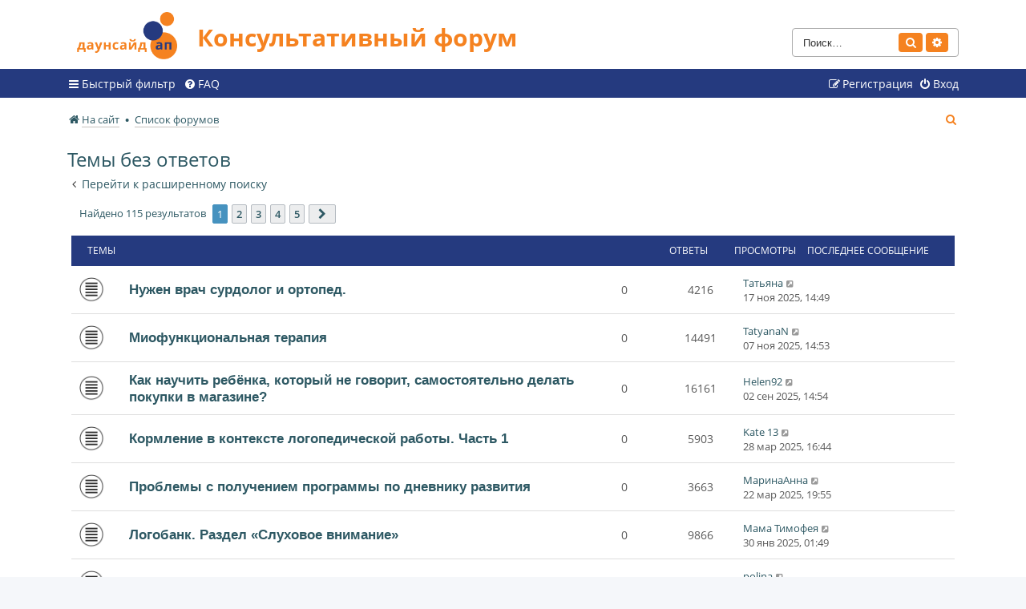

--- FILE ---
content_type: text/html; charset=UTF-8
request_url: http://downsideup.org/forum/search.php?search_id=unanswered&sid=aaa48cb2d45dd4425b24f292433c6c1a
body_size: 12379
content:
<!DOCTYPE html>
<html dir="ltr" lang="ru">
<head>
<meta charset="utf-8" />
<meta http-equiv="X-UA-Compatible" content="IE=edge">
<meta name="viewport" content="width=device-width, initial-scale=1" />

<title>Консультативный форум - Темы без ответов</title>

	<link rel="shortcut icon" type="image/x-icon" href="/forum/favicon.ico">



<!--
	phpBB style name: dsu_forum
	Based on style:   prosilver (this is the default phpBB3 style)
	Original author:  Tom Beddard ( http://www.subBlue.com/ )
	Modified by:
-->

<link href="./assets/css/font-awesome.min.css?assets_version=95" rel="stylesheet">
<link href="./styles/dsu_forum/theme/stylesheet.css?assets_version=95" rel="stylesheet">
<link href="./styles/dsu_forum/theme/ru/stylesheet.css?assets_version=95" rel="stylesheet">




<!--[if lte IE 9]>
	<link href="./styles/dsu_forum/theme/tweaks.css?assets_version=95" rel="stylesheet">
<![endif]-->


<link href="./ext/ciakval/vipposts/styles/all/theme/viewtopic.css?assets_version=95" rel="stylesheet" media="screen" />



</head>
<body id="phpbb" class="nojs notouch section-search ltr ">


<div id="wrap" class="wrap">
	<a id="top" class="top-anchor" accesskey="t"></a>
	<div id="page-header">
		<div class="headerbar" role="banner">
					<div class="inner">

			<div id="site-description" class="site-description">
				<a id="logo" class="logo" href="https://downsideup.org/" title="На сайт"><span class="site_logo"></span></a>
				<h1>Консультативный форум</h1>
				<p></p>
				<p class="skiplink"><a href="#start_here">Пропустить</a></p>
			</div>

									<div id="search-box" class="search-box search-header" role="search">
				<form action="./search.php?sid=3ef9339f7f1f6decad6eb9e82cfd9fe4" method="get" id="search">
				<fieldset>
					<input name="keywords" id="keywords" type="search" maxlength="128" title="Ключевые слова" class="inputbox search tiny" size="20" value="" placeholder="Поиск…" />
					<button class="button button-search" type="submit" title="Поиск">
						<i class="icon fa-search fa-fw" aria-hidden="true"></i><span class="sr-only">Поиск</span>
					</button>
					<a href="./search.php?sid=3ef9339f7f1f6decad6eb9e82cfd9fe4" class="button button-search-end" title="Расширенный поиск">
						<i class="icon fa-cog fa-fw" aria-hidden="true"></i><span class="sr-only">Расширенный поиск</span>
					</a>
					<input type="hidden" name="sid" value="3ef9339f7f1f6decad6eb9e82cfd9fe4" />

				</fieldset>
				</form>
			</div>
						
			</div>
					</div>
				<div class="navbar" role="navigation">
	<div class="inner">

	<ul id="nav-main" class="nav-main linklist" role="menubar">

		<li id="quick-links" class="quick-links dropdown-container responsive-menu" data-skip-responsive="true">
			<a href="#" class="dropdown-trigger">
				<i class="icon fa-bars fa-fw" aria-hidden="true"></i><span>Быстрый фильтр</span>
			</a>
			<div class="dropdown">
				<div class="pointer"><div class="pointer-inner"></div></div>
				<ul class="dropdown-contents" role="menu">
					
											<li class="separator"></li>
																									<li>
								<a href="./search.php?search_id=unanswered&amp;sid=3ef9339f7f1f6decad6eb9e82cfd9fe4" role="menuitem">
									<i class="icon fa-file-o fa-fw icon-gray" aria-hidden="true"></i><span>Темы без ответов</span>
								</a>
							</li>
					
										<li class="separator"></li>

									</ul>
			</div>
		</li>

				<li data-skip-responsive="true">
			<a href="/forum/app.php/faqpage?sid=3ef9339f7f1f6decad6eb9e82cfd9fe4" rel="help" title="Часто задаваемые вопросы" role="menuitem">
				<i class="icon fa-question-circle fa-fw" aria-hidden="true"></i><span>FAQ</span>
			</a>
		</li>
						
			<li class="rightside"  data-skip-responsive="true">
			<a href="/?redirect=%2Fforum%2Fsearch.php%3Fsearch_id%3Dunanswered%26amp%3Bsid%3Daaa48cb2d45dd4425b24f292433c6c1a#popup-auth" title="Вход" accesskey="x" role="menuitem">
				<i class="icon fa-power-off fa-fw" aria-hidden="true"></i><span>Вход</span>
			</a>
		</li>
					<li class="rightside" data-skip-responsive="true">
				<a href="/registratsiya/" role="menuitem">
					<i class="icon fa-pencil-square-o  fa-fw" aria-hidden="true"></i><span>Регистрация</span>
				</a>
			</li>
						</ul>


	</div>
</div>
	</div>

	
	<a id="start_here" class="anchor"></a>
	<div id="page-body" class="page-body" role="main">
		<ul id="nav-breadcrumbs" class="nav-breadcrumbs linklist navlinks" role="menubar">
												<li class="breadcrumbs" itemscope itemtype="http://schema.org/BreadcrumbList">
								<span class="crumb"  itemtype="http://schema.org/ListItem" itemprop="itemListElement" itemscope><a href="https://downsideup.org/" itemtype="https://schema.org/Thing" itemprop="item" data-navbar-reference="home"><i class="icon fa-home fa-fw" aria-hidden="true"></i><span itemprop="name">На сайт</span></a><meta itemprop="position" content="1" /></span>
												<span class="crumb"  itemtype="http://schema.org/ListItem" itemprop="itemListElement" itemscope><a href="./index.php?sid=3ef9339f7f1f6decad6eb9e82cfd9fe4" itemtype="https://schema.org/Thing" itemprop="item" accesskey="h" data-navbar-reference="index"><span itemprop="name">Список форумов</span></a><meta itemprop="position" content="2" /></span>

											</li>
			
						<li class="rightside responsive-search">
				<a href="./search.php?sid=3ef9339f7f1f6decad6eb9e82cfd9fe4" title="Параметры расширенного поиска" role="menuitem">
					<i class="icon fa-search fa-fw" aria-hidden="true"></i><span class="sr-only">Поиск</span>
				</a>
			</li>
					</ul>
		
		

<h2 class="searchresults-title">Темы без ответов</h2>

	<p class="advanced-search-link">
		<a class="arrow-left" href="./search.php?sid=3ef9339f7f1f6decad6eb9e82cfd9fe4" title="Расширенный поиск">
			<i class="icon fa-angle-left fa-fw icon-black" aria-hidden="true"></i><span>Перейти к расширенному поиску</span>
		</a>
	</p>


	<div class="action-bar bar-top">

		
		
		<div class="pagination">
						Найдено 115 результатов
							<ul>
		<li class="active"><span>1</span></li>
				<li><a class="button" href="./search.php?st=0&amp;sk=t&amp;sd=d&amp;sr=topics&amp;sid=3ef9339f7f1f6decad6eb9e82cfd9fe4&amp;search_id=unanswered&amp;start=25" role="button">2</a></li>
				<li><a class="button" href="./search.php?st=0&amp;sk=t&amp;sd=d&amp;sr=topics&amp;sid=3ef9339f7f1f6decad6eb9e82cfd9fe4&amp;search_id=unanswered&amp;start=50" role="button">3</a></li>
				<li><a class="button" href="./search.php?st=0&amp;sk=t&amp;sd=d&amp;sr=topics&amp;sid=3ef9339f7f1f6decad6eb9e82cfd9fe4&amp;search_id=unanswered&amp;start=75" role="button">4</a></li>
				<li><a class="button" href="./search.php?st=0&amp;sk=t&amp;sd=d&amp;sr=topics&amp;sid=3ef9339f7f1f6decad6eb9e82cfd9fe4&amp;search_id=unanswered&amp;start=100" role="button">5</a></li>
				<li class="arrow next"><a class="button button-icon-only" href="./search.php?st=0&amp;sk=t&amp;sd=d&amp;sr=topics&amp;sid=3ef9339f7f1f6decad6eb9e82cfd9fe4&amp;search_id=unanswered&amp;start=25" rel="next" role="button"><i class="icon fa-chevron-right fa-fw" aria-hidden="true"></i><span class="sr-only">След.</span></a></li>
	</ul>
					</div>
	</div>


		<div class="forumbg">

		<div class="inner">
		<ul class="topiclist">
			<li class="header">
				<dl class="row-item">
					<dt><div class="list-inner">Темы</div></dt>
					<dd class="posts">Ответы</dd>
					<dd class="views">Просмотры</dd>
					<dd class="lastpost"><span>Последнее сообщение</span></dd>
				</dl>
			</li>
		</ul>
		<ul class="topiclist topics">

								<li class="row bg1">
				<dl class="row-item topic_read">
					<dt title="В этой теме нет новых непрочитанных сообщений.">
												<div class="list-inner">
																					<a href="./viewtopic.php?f=23&amp;t=2901&amp;sid=3ef9339f7f1f6decad6eb9e82cfd9fe4" class="topictitle">Нужен врач сурдолог и ортопед.</a>
																												<br />
							
															<div class="responsive-show" style="display: none;">
									Последнее сообщение  <a href="/lichnyy-kabinet/1239/" class="username">Татьяна</a> &laquo; <a href="./viewtopic.php?f=23&amp;t=2901&amp;p=45676&amp;sid=3ef9339f7f1f6decad6eb9e82cfd9fe4#p45676" title="Перейти к последнему сообщению">17 ноя 2025, 14:49</a>
									<br />Добавлено в форуме <a href="./viewforum.php?f=23&amp;sid=3ef9339f7f1f6decad6eb9e82cfd9fe4">СОВЕТЫ ВРАЧА</a>
								</div>
														
							<div class="responsive-hide left-box">
																																 <a href="/lichnyy-kabinet/1239/" class="username">Татьяна</a> &raquo; 17 ноя 2025, 14:49 &raquo; в форуме <a href="./viewforum.php?f=23&amp;sid=3ef9339f7f1f6decad6eb9e82cfd9fe4">СОВЕТЫ ВРАЧА</a>
															</div>

							
													</div>
					</dt>
					<dd class="posts">0 <dfn>Ответы</dfn></dd>
					<dd class="views">4216 <dfn>Просмотры</dfn></dd>
					<dd class="lastpost">
						<span><dfn>Последнее сообщение </dfn> <a href="/lichnyy-kabinet/1239/" class="username">Татьяна</a>															<a href="./viewtopic.php?f=23&amp;t=2901&amp;p=45676&amp;sid=3ef9339f7f1f6decad6eb9e82cfd9fe4#p45676" title="Перейти к последнему сообщению">
									<i class="icon fa-external-link-square fa-fw icon-lightgray icon-md" aria-hidden="true"></i><span class="sr-only"></span>
								</a>
														<br />17 ноя 2025, 14:49
						</span>
					</dd>
				</dl>
			</li>
											<li class="row bg2">
				<dl class="row-item topic_read">
					<dt title="В этой теме нет новых непрочитанных сообщений.">
												<div class="list-inner">
																					<a href="./viewtopic.php?f=23&amp;t=2452&amp;sid=3ef9339f7f1f6decad6eb9e82cfd9fe4" class="topictitle">Миофункциональная терапия</a>
																												<br />
							
															<div class="responsive-show" style="display: none;">
									Последнее сообщение  <a href="/lichnyy-kabinet/15085/" class="username">TatyanaN</a> &laquo; <a href="./viewtopic.php?f=23&amp;t=2452&amp;p=45662&amp;sid=3ef9339f7f1f6decad6eb9e82cfd9fe4#p45662" title="Перейти к последнему сообщению">07 ноя 2025, 14:53</a>
									<br />Добавлено в форуме <a href="./viewforum.php?f=23&amp;sid=3ef9339f7f1f6decad6eb9e82cfd9fe4">СОВЕТЫ ВРАЧА</a>
								</div>
														
							<div class="responsive-hide left-box">
																																 <a href="/lichnyy-kabinet/15085/" class="username">TatyanaN</a> &raquo; 07 ноя 2025, 14:53 &raquo; в форуме <a href="./viewforum.php?f=23&amp;sid=3ef9339f7f1f6decad6eb9e82cfd9fe4">СОВЕТЫ ВРАЧА</a>
															</div>

							
													</div>
					</dt>
					<dd class="posts">0 <dfn>Ответы</dfn></dd>
					<dd class="views">14491 <dfn>Просмотры</dfn></dd>
					<dd class="lastpost">
						<span><dfn>Последнее сообщение </dfn> <a href="/lichnyy-kabinet/15085/" class="username">TatyanaN</a>															<a href="./viewtopic.php?f=23&amp;t=2452&amp;p=45662&amp;sid=3ef9339f7f1f6decad6eb9e82cfd9fe4#p45662" title="Перейти к последнему сообщению">
									<i class="icon fa-external-link-square fa-fw icon-lightgray icon-md" aria-hidden="true"></i><span class="sr-only"></span>
								</a>
														<br />07 ноя 2025, 14:53
						</span>
					</dd>
				</dl>
			</li>
											<li class="row bg1">
				<dl class="row-item topic_read">
					<dt title="В этой теме нет новых непрочитанных сообщений.">
												<div class="list-inner">
																					<a href="./viewtopic.php?f=48&amp;t=2889&amp;sid=3ef9339f7f1f6decad6eb9e82cfd9fe4" class="topictitle">Как научить ребёнка, который не говорит, самостоятельно делать покупки в магазине?</a>
																												<br />
							
															<div class="responsive-show" style="display: none;">
									Последнее сообщение  <a href="/lichnyy-kabinet/28051/" class="username">Helen92</a> &laquo; <a href="./viewtopic.php?f=48&amp;t=2889&amp;p=45525&amp;sid=3ef9339f7f1f6decad6eb9e82cfd9fe4#p45525" title="Перейти к последнему сообщению">02 сен 2025, 14:54</a>
									<br />Добавлено в форуме <a href="./viewforum.php?f=48&amp;sid=3ef9339f7f1f6decad6eb9e82cfd9fe4">Обсуждение обучающих видеороликов</a>
								</div>
														
							<div class="responsive-hide left-box">
																																 <a href="/lichnyy-kabinet/28051/" class="username">Helen92</a> &raquo; 02 сен 2025, 14:54 &raquo; в форуме <a href="./viewforum.php?f=48&amp;sid=3ef9339f7f1f6decad6eb9e82cfd9fe4">Обсуждение обучающих видеороликов</a>
															</div>

							
													</div>
					</dt>
					<dd class="posts">0 <dfn>Ответы</dfn></dd>
					<dd class="views">16161 <dfn>Просмотры</dfn></dd>
					<dd class="lastpost">
						<span><dfn>Последнее сообщение </dfn> <a href="/lichnyy-kabinet/28051/" class="username">Helen92</a>															<a href="./viewtopic.php?f=48&amp;t=2889&amp;p=45525&amp;sid=3ef9339f7f1f6decad6eb9e82cfd9fe4#p45525" title="Перейти к последнему сообщению">
									<i class="icon fa-external-link-square fa-fw icon-lightgray icon-md" aria-hidden="true"></i><span class="sr-only"></span>
								</a>
														<br />02 сен 2025, 14:54
						</span>
					</dd>
				</dl>
			</li>
											<li class="row bg2">
				<dl class="row-item topic_read">
					<dt title="В этой теме нет новых непрочитанных сообщений.">
												<div class="list-inner">
																					<a href="./viewtopic.php?f=48&amp;t=2863&amp;sid=3ef9339f7f1f6decad6eb9e82cfd9fe4" class="topictitle">Кормление в контексте логопедической работы. Часть 1</a>
																												<br />
							
															<div class="responsive-show" style="display: none;">
									Последнее сообщение  <a href="/lichnyy-kabinet/31161/" class="username">Kate 13</a> &laquo; <a href="./viewtopic.php?f=48&amp;t=2863&amp;p=45190&amp;sid=3ef9339f7f1f6decad6eb9e82cfd9fe4#p45190" title="Перейти к последнему сообщению">28 мар 2025, 16:44</a>
									<br />Добавлено в форуме <a href="./viewforum.php?f=48&amp;sid=3ef9339f7f1f6decad6eb9e82cfd9fe4">Обсуждение обучающих видеороликов</a>
								</div>
														
							<div class="responsive-hide left-box">
																																 <a href="/lichnyy-kabinet/31161/" class="username">Kate 13</a> &raquo; 28 мар 2025, 16:44 &raquo; в форуме <a href="./viewforum.php?f=48&amp;sid=3ef9339f7f1f6decad6eb9e82cfd9fe4">Обсуждение обучающих видеороликов</a>
															</div>

							
													</div>
					</dt>
					<dd class="posts">0 <dfn>Ответы</dfn></dd>
					<dd class="views">5903 <dfn>Просмотры</dfn></dd>
					<dd class="lastpost">
						<span><dfn>Последнее сообщение </dfn> <a href="/lichnyy-kabinet/31161/" class="username">Kate 13</a>															<a href="./viewtopic.php?f=48&amp;t=2863&amp;p=45190&amp;sid=3ef9339f7f1f6decad6eb9e82cfd9fe4#p45190" title="Перейти к последнему сообщению">
									<i class="icon fa-external-link-square fa-fw icon-lightgray icon-md" aria-hidden="true"></i><span class="sr-only"></span>
								</a>
														<br />28 мар 2025, 16:44
						</span>
					</dd>
				</dl>
			</li>
											<li class="row bg1">
				<dl class="row-item topic_read">
					<dt title="В этой теме нет новых непрочитанных сообщений.">
												<div class="list-inner">
																					<a href="./viewtopic.php?f=33&amp;t=2861&amp;sid=3ef9339f7f1f6decad6eb9e82cfd9fe4" class="topictitle">Проблемы с получением программы по дневнику развития</a>
																												<br />
							
															<div class="responsive-show" style="display: none;">
									Последнее сообщение  <a href="/lichnyy-kabinet/32014/" class="username">МаринаАнна</a> &laquo; <a href="./viewtopic.php?f=33&amp;t=2861&amp;p=45186&amp;sid=3ef9339f7f1f6decad6eb9e82cfd9fe4#p45186" title="Перейти к последнему сообщению">22 мар 2025, 19:55</a>
									<br />Добавлено в форуме <a href="./viewforum.php?f=33&amp;sid=3ef9339f7f1f6decad6eb9e82cfd9fe4">ТЕХНИЧЕСКАЯ ПОДДЕРЖКА И ВОЗМОЖНОСТИ ФОРУМА</a>
								</div>
														
							<div class="responsive-hide left-box">
																																 <a href="/lichnyy-kabinet/32014/" class="username">МаринаАнна</a> &raquo; 22 мар 2025, 19:55 &raquo; в форуме <a href="./viewforum.php?f=33&amp;sid=3ef9339f7f1f6decad6eb9e82cfd9fe4">ТЕХНИЧЕСКАЯ ПОДДЕРЖКА И ВОЗМОЖНОСТИ ФОРУМА</a>
															</div>

							
													</div>
					</dt>
					<dd class="posts">0 <dfn>Ответы</dfn></dd>
					<dd class="views">3663 <dfn>Просмотры</dfn></dd>
					<dd class="lastpost">
						<span><dfn>Последнее сообщение </dfn> <a href="/lichnyy-kabinet/32014/" class="username">МаринаАнна</a>															<a href="./viewtopic.php?f=33&amp;t=2861&amp;p=45186&amp;sid=3ef9339f7f1f6decad6eb9e82cfd9fe4#p45186" title="Перейти к последнему сообщению">
									<i class="icon fa-external-link-square fa-fw icon-lightgray icon-md" aria-hidden="true"></i><span class="sr-only"></span>
								</a>
														<br />22 мар 2025, 19:55
						</span>
					</dd>
				</dl>
			</li>
											<li class="row bg2">
				<dl class="row-item topic_read">
					<dt title="В этой теме нет новых непрочитанных сообщений.">
												<div class="list-inner">
																					<a href="./viewtopic.php?f=48&amp;t=2851&amp;sid=3ef9339f7f1f6decad6eb9e82cfd9fe4" class="topictitle">Логобанк. Раздел «Слуховое внимание»</a>
																												<br />
							
															<div class="responsive-show" style="display: none;">
									Последнее сообщение  <a href="/lichnyy-kabinet/31536/" class="username">Мама Тимофея</a> &laquo; <a href="./viewtopic.php?f=48&amp;t=2851&amp;p=45094&amp;sid=3ef9339f7f1f6decad6eb9e82cfd9fe4#p45094" title="Перейти к последнему сообщению">30 янв 2025, 01:49</a>
									<br />Добавлено в форуме <a href="./viewforum.php?f=48&amp;sid=3ef9339f7f1f6decad6eb9e82cfd9fe4">Обсуждение обучающих видеороликов</a>
								</div>
														
							<div class="responsive-hide left-box">
																																 <a href="/lichnyy-kabinet/31536/" class="username">Мама Тимофея</a> &raquo; 30 янв 2025, 01:49 &raquo; в форуме <a href="./viewforum.php?f=48&amp;sid=3ef9339f7f1f6decad6eb9e82cfd9fe4">Обсуждение обучающих видеороликов</a>
															</div>

							
													</div>
					</dt>
					<dd class="posts">0 <dfn>Ответы</dfn></dd>
					<dd class="views">9866 <dfn>Просмотры</dfn></dd>
					<dd class="lastpost">
						<span><dfn>Последнее сообщение </dfn> <a href="/lichnyy-kabinet/31536/" class="username">Мама Тимофея</a>															<a href="./viewtopic.php?f=48&amp;t=2851&amp;p=45094&amp;sid=3ef9339f7f1f6decad6eb9e82cfd9fe4#p45094" title="Перейти к последнему сообщению">
									<i class="icon fa-external-link-square fa-fw icon-lightgray icon-md" aria-hidden="true"></i><span class="sr-only"></span>
								</a>
														<br />30 янв 2025, 01:49
						</span>
					</dd>
				</dl>
			</li>
											<li class="row bg1">
				<dl class="row-item topic_read">
					<dt title="В этой теме нет новых непрочитанных сообщений.">
												<div class="list-inner">
																					<a href="./viewtopic.php?f=57&amp;t=2813&amp;sid=3ef9339f7f1f6decad6eb9e82cfd9fe4" class="topictitle">Обратная связь</a>
																												<br />
							
															<div class="responsive-show" style="display: none;">
									Последнее сообщение  <a href="/lichnyy-kabinet/15082/" class="username">polina</a> &laquo; <a href="./viewtopic.php?f=57&amp;t=2813&amp;p=44855&amp;sid=3ef9339f7f1f6decad6eb9e82cfd9fe4#p44855" title="Перейти к последнему сообщению">28 окт 2024, 08:13</a>
									<br />Добавлено в форуме <a href="./viewforum.php?f=57&amp;sid=3ef9339f7f1f6decad6eb9e82cfd9fe4">ОНЛАЙН КУРС ДЛЯ РОДИТЕЛЕЙ ДЕТЕЙ 1,5-3 ЛЕТ &quot;ТЕРЕМОК&quot;</a>
								</div>
														
							<div class="responsive-hide left-box">
																																 <a href="/lichnyy-kabinet/15082/" class="username">polina</a> &raquo; 28 окт 2024, 08:13 &raquo; в форуме <a href="./viewforum.php?f=57&amp;sid=3ef9339f7f1f6decad6eb9e82cfd9fe4">ОНЛАЙН КУРС ДЛЯ РОДИТЕЛЕЙ ДЕТЕЙ 1,5-3 ЛЕТ &quot;ТЕРЕМОК&quot;</a>
															</div>

							
													</div>
					</dt>
					<dd class="posts">0 <dfn>Ответы</dfn></dd>
					<dd class="views">8828 <dfn>Просмотры</dfn></dd>
					<dd class="lastpost">
						<span><dfn>Последнее сообщение </dfn> <a href="/lichnyy-kabinet/15082/" class="username">polina</a>															<a href="./viewtopic.php?f=57&amp;t=2813&amp;p=44855&amp;sid=3ef9339f7f1f6decad6eb9e82cfd9fe4#p44855" title="Перейти к последнему сообщению">
									<i class="icon fa-external-link-square fa-fw icon-lightgray icon-md" aria-hidden="true"></i><span class="sr-only"></span>
								</a>
														<br />28 окт 2024, 08:13
						</span>
					</dd>
				</dl>
			</li>
											<li class="row bg2">
				<dl class="row-item topic_read">
					<dt title="В этой теме нет новых непрочитанных сообщений.">
												<div class="list-inner">
																					<a href="./viewtopic.php?f=48&amp;t=2786&amp;sid=3ef9339f7f1f6decad6eb9e82cfd9fe4" class="topictitle">Игра для развития навыков коммуникации</a>
																												<br />
							
															<div class="responsive-show" style="display: none;">
									Последнее сообщение  <a href="/lichnyy-kabinet/15425/" class="username">Екатерина Скрипкина</a> &laquo; <a href="./viewtopic.php?f=48&amp;t=2786&amp;p=44673&amp;sid=3ef9339f7f1f6decad6eb9e82cfd9fe4#p44673" title="Перейти к последнему сообщению">01 июл 2024, 16:45</a>
									<br />Добавлено в форуме <a href="./viewforum.php?f=48&amp;sid=3ef9339f7f1f6decad6eb9e82cfd9fe4">Обсуждение обучающих видеороликов</a>
								</div>
														
							<div class="responsive-hide left-box">
																																 <a href="/lichnyy-kabinet/15425/" class="username">Екатерина Скрипкина</a> &raquo; 01 июл 2024, 16:45 &raquo; в форуме <a href="./viewforum.php?f=48&amp;sid=3ef9339f7f1f6decad6eb9e82cfd9fe4">Обсуждение обучающих видеороликов</a>
															</div>

							
													</div>
					</dt>
					<dd class="posts">0 <dfn>Ответы</dfn></dd>
					<dd class="views">23172 <dfn>Просмотры</dfn></dd>
					<dd class="lastpost">
						<span><dfn>Последнее сообщение </dfn> <a href="/lichnyy-kabinet/15425/" class="username">Екатерина Скрипкина</a>															<a href="./viewtopic.php?f=48&amp;t=2786&amp;p=44673&amp;sid=3ef9339f7f1f6decad6eb9e82cfd9fe4#p44673" title="Перейти к последнему сообщению">
									<i class="icon fa-external-link-square fa-fw icon-lightgray icon-md" aria-hidden="true"></i><span class="sr-only"></span>
								</a>
														<br />01 июл 2024, 16:45
						</span>
					</dd>
				</dl>
			</li>
											<li class="row bg1">
				<dl class="row-item topic_read">
					<dt title="В этой теме нет новых непрочитанных сообщений.">
												<div class="list-inner">
																					<a href="./viewtopic.php?f=23&amp;t=2736&amp;sid=3ef9339f7f1f6decad6eb9e82cfd9fe4" class="topictitle">Печеночные ферменты повышены</a>
																												<br />
							
															<div class="responsive-show" style="display: none;">
									Последнее сообщение  <a href="/lichnyy-kabinet/27678/" class="username">Алеся-Алиса</a> &laquo; <a href="./viewtopic.php?f=23&amp;t=2736&amp;p=44345&amp;sid=3ef9339f7f1f6decad6eb9e82cfd9fe4#p44345" title="Перейти к последнему сообщению">29 дек 2023, 03:10</a>
									<br />Добавлено в форуме <a href="./viewforum.php?f=23&amp;sid=3ef9339f7f1f6decad6eb9e82cfd9fe4">СОВЕТЫ ВРАЧА</a>
								</div>
														
							<div class="responsive-hide left-box">
																																 <a href="/lichnyy-kabinet/27678/" class="username">Алеся-Алиса</a> &raquo; 29 дек 2023, 03:10 &raquo; в форуме <a href="./viewforum.php?f=23&amp;sid=3ef9339f7f1f6decad6eb9e82cfd9fe4">СОВЕТЫ ВРАЧА</a>
															</div>

							
													</div>
					</dt>
					<dd class="posts">0 <dfn>Ответы</dfn></dd>
					<dd class="views">7268 <dfn>Просмотры</dfn></dd>
					<dd class="lastpost">
						<span><dfn>Последнее сообщение </dfn> <a href="/lichnyy-kabinet/27678/" class="username">Алеся-Алиса</a>															<a href="./viewtopic.php?f=23&amp;t=2736&amp;p=44345&amp;sid=3ef9339f7f1f6decad6eb9e82cfd9fe4#p44345" title="Перейти к последнему сообщению">
									<i class="icon fa-external-link-square fa-fw icon-lightgray icon-md" aria-hidden="true"></i><span class="sr-only"></span>
								</a>
														<br />29 дек 2023, 03:10
						</span>
					</dd>
				</dl>
			</li>
											<li class="row bg2">
				<dl class="row-item topic_read">
					<dt title="В этой теме нет новых непрочитанных сообщений.">
												<div class="list-inner">
																					<a href="./viewtopic.php?f=21&amp;t=2719&amp;sid=3ef9339f7f1f6decad6eb9e82cfd9fe4" class="topictitle">Эмиль, 10.07.2021</a>
																												<br />
							
															<div class="responsive-show" style="display: none;">
									Последнее сообщение  <a href="/lichnyy-kabinet/21046/" class="username">Волондимир</a> &laquo; <a href="./viewtopic.php?f=21&amp;t=2719&amp;p=44257&amp;sid=3ef9339f7f1f6decad6eb9e82cfd9fe4#p44257" title="Перейти к последнему сообщению">08 ноя 2023, 06:45</a>
									<br />Добавлено в форуме <a href="./viewforum.php?f=21&amp;sid=3ef9339f7f1f6decad6eb9e82cfd9fe4">КОНСУЛЬТИРОВАНИЕ ДЕТЕЙ РАННЕГО ВОЗРАСТА (0-3)</a>
								</div>
														
							<div class="responsive-hide left-box">
																																 <a href="/lichnyy-kabinet/21046/" class="username">Волондимир</a> &raquo; 08 ноя 2023, 06:45 &raquo; в форуме <a href="./viewforum.php?f=21&amp;sid=3ef9339f7f1f6decad6eb9e82cfd9fe4">КОНСУЛЬТИРОВАНИЕ ДЕТЕЙ РАННЕГО ВОЗРАСТА (0-3)</a>
															</div>

							
													</div>
					</dt>
					<dd class="posts">0 <dfn>Ответы</dfn></dd>
					<dd class="views">8835 <dfn>Просмотры</dfn></dd>
					<dd class="lastpost">
						<span><dfn>Последнее сообщение </dfn> <a href="/lichnyy-kabinet/21046/" class="username">Волондимир</a>															<a href="./viewtopic.php?f=21&amp;t=2719&amp;p=44257&amp;sid=3ef9339f7f1f6decad6eb9e82cfd9fe4#p44257" title="Перейти к последнему сообщению">
									<i class="icon fa-external-link-square fa-fw icon-lightgray icon-md" aria-hidden="true"></i><span class="sr-only"></span>
								</a>
														<br />08 ноя 2023, 06:45
						</span>
					</dd>
				</dl>
			</li>
											<li class="row bg1">
				<dl class="row-item topic_read">
					<dt title="В этой теме нет новых непрочитанных сообщений.">
												<div class="list-inner">
																					<a href="./viewtopic.php?f=23&amp;t=2710&amp;sid=3ef9339f7f1f6decad6eb9e82cfd9fe4" class="topictitle">Вопрос к ортодонту Пузиковой О.Ю.</a>
																												<br />
							
															<div class="responsive-show" style="display: none;">
									Последнее сообщение  <a href="/lichnyy-kabinet/24102/" class="username">Albina_1982</a> &laquo; <a href="./viewtopic.php?f=23&amp;t=2710&amp;p=44214&amp;sid=3ef9339f7f1f6decad6eb9e82cfd9fe4#p44214" title="Перейти к последнему сообщению">16 окт 2023, 21:19</a>
									<br />Добавлено в форуме <a href="./viewforum.php?f=23&amp;sid=3ef9339f7f1f6decad6eb9e82cfd9fe4">СОВЕТЫ ВРАЧА</a>
								</div>
														
							<div class="responsive-hide left-box">
																																 <a href="/lichnyy-kabinet/24102/" class="username">Albina_1982</a> &raquo; 16 окт 2023, 21:19 &raquo; в форуме <a href="./viewforum.php?f=23&amp;sid=3ef9339f7f1f6decad6eb9e82cfd9fe4">СОВЕТЫ ВРАЧА</a>
															</div>

							
													</div>
					</dt>
					<dd class="posts">0 <dfn>Ответы</dfn></dd>
					<dd class="views">15220 <dfn>Просмотры</dfn></dd>
					<dd class="lastpost">
						<span><dfn>Последнее сообщение </dfn> <a href="/lichnyy-kabinet/24102/" class="username">Albina_1982</a>															<a href="./viewtopic.php?f=23&amp;t=2710&amp;p=44214&amp;sid=3ef9339f7f1f6decad6eb9e82cfd9fe4#p44214" title="Перейти к последнему сообщению">
									<i class="icon fa-external-link-square fa-fw icon-lightgray icon-md" aria-hidden="true"></i><span class="sr-only"></span>
								</a>
														<br />16 окт 2023, 21:19
						</span>
					</dd>
				</dl>
			</li>
											<li class="row bg2">
				<dl class="row-item topic_read">
					<dt title="В этой теме нет новых непрочитанных сообщений.">
												<div class="list-inner">
																					<a href="./viewtopic.php?f=23&amp;t=2684&amp;sid=3ef9339f7f1f6decad6eb9e82cfd9fe4" class="topictitle">Референсные значения анализов</a>
																												<br />
							
															<div class="responsive-show" style="display: none;">
									Последнее сообщение  <a href="/lichnyy-kabinet/200/" class="username">Trubenko</a> &laquo; <a href="./viewtopic.php?f=23&amp;t=2684&amp;p=43985&amp;sid=3ef9339f7f1f6decad6eb9e82cfd9fe4#p43985" title="Перейти к последнему сообщению">26 июн 2023, 11:13</a>
									<br />Добавлено в форуме <a href="./viewforum.php?f=23&amp;sid=3ef9339f7f1f6decad6eb9e82cfd9fe4">СОВЕТЫ ВРАЧА</a>
								</div>
														
							<div class="responsive-hide left-box">
																																 <a href="/lichnyy-kabinet/200/" class="username">Trubenko</a> &raquo; 26 июн 2023, 11:13 &raquo; в форуме <a href="./viewforum.php?f=23&amp;sid=3ef9339f7f1f6decad6eb9e82cfd9fe4">СОВЕТЫ ВРАЧА</a>
															</div>

							
													</div>
					</dt>
					<dd class="posts">0 <dfn>Ответы</dfn></dd>
					<dd class="views">14332 <dfn>Просмотры</dfn></dd>
					<dd class="lastpost">
						<span><dfn>Последнее сообщение </dfn> <a href="/lichnyy-kabinet/200/" class="username">Trubenko</a>															<a href="./viewtopic.php?f=23&amp;t=2684&amp;p=43985&amp;sid=3ef9339f7f1f6decad6eb9e82cfd9fe4#p43985" title="Перейти к последнему сообщению">
									<i class="icon fa-external-link-square fa-fw icon-lightgray icon-md" aria-hidden="true"></i><span class="sr-only"></span>
								</a>
														<br />26 июн 2023, 11:13
						</span>
					</dd>
				</dl>
			</li>
											<li class="row bg1">
				<dl class="row-item topic_read">
					<dt title="В этой теме нет новых непрочитанных сообщений.">
												<div class="list-inner">
																					<a href="./viewtopic.php?f=23&amp;t=2683&amp;sid=3ef9339f7f1f6decad6eb9e82cfd9fe4" class="topictitle">проблемы со слухом.</a>
																												<br />
							
															<div class="responsive-show" style="display: none;">
									Последнее сообщение  <a href="/lichnyy-kabinet/21979/" class="username">Михас220621</a> &laquo; <a href="./viewtopic.php?f=23&amp;t=2683&amp;p=43980&amp;sid=3ef9339f7f1f6decad6eb9e82cfd9fe4#p43980" title="Перейти к последнему сообщению">23 июн 2023, 13:26</a>
									<br />Добавлено в форуме <a href="./viewforum.php?f=23&amp;sid=3ef9339f7f1f6decad6eb9e82cfd9fe4">СОВЕТЫ ВРАЧА</a>
								</div>
														
							<div class="responsive-hide left-box">
																																 <a href="/lichnyy-kabinet/21979/" class="username">Михас220621</a> &raquo; 23 июн 2023, 13:26 &raquo; в форуме <a href="./viewforum.php?f=23&amp;sid=3ef9339f7f1f6decad6eb9e82cfd9fe4">СОВЕТЫ ВРАЧА</a>
															</div>

							
													</div>
					</dt>
					<dd class="posts">0 <dfn>Ответы</dfn></dd>
					<dd class="views">14433 <dfn>Просмотры</dfn></dd>
					<dd class="lastpost">
						<span><dfn>Последнее сообщение </dfn> <a href="/lichnyy-kabinet/21979/" class="username">Михас220621</a>															<a href="./viewtopic.php?f=23&amp;t=2683&amp;p=43980&amp;sid=3ef9339f7f1f6decad6eb9e82cfd9fe4#p43980" title="Перейти к последнему сообщению">
									<i class="icon fa-external-link-square fa-fw icon-lightgray icon-md" aria-hidden="true"></i><span class="sr-only"></span>
								</a>
														<br />23 июн 2023, 13:26
						</span>
					</dd>
				</dl>
			</li>
											<li class="row bg2">
				<dl class="row-item topic_read">
					<dt title="В этой теме нет новых непрочитанных сообщений.">
												<div class="list-inner">
																					<a href="./viewtopic.php?f=48&amp;t=2676&amp;sid=3ef9339f7f1f6decad6eb9e82cfd9fe4" class="topictitle">Логопедическое задание на лето. Стихи и песни с жестами</a>
																												<br />
							
															<div class="responsive-show" style="display: none;">
									Последнее сообщение  <a href="/lichnyy-kabinet/868/" class="username">Verochka</a> &laquo; <a href="./viewtopic.php?f=48&amp;t=2676&amp;p=43938&amp;sid=3ef9339f7f1f6decad6eb9e82cfd9fe4#p43938" title="Перейти к последнему сообщению">13 июн 2023, 22:04</a>
									<br />Добавлено в форуме <a href="./viewforum.php?f=48&amp;sid=3ef9339f7f1f6decad6eb9e82cfd9fe4">Обсуждение обучающих видеороликов</a>
								</div>
														
							<div class="responsive-hide left-box">
																																 <a href="/lichnyy-kabinet/868/" class="username">Verochka</a> &raquo; 13 июн 2023, 22:04 &raquo; в форуме <a href="./viewforum.php?f=48&amp;sid=3ef9339f7f1f6decad6eb9e82cfd9fe4">Обсуждение обучающих видеороликов</a>
															</div>

							
													</div>
					</dt>
					<dd class="posts">0 <dfn>Ответы</dfn></dd>
					<dd class="views">32446 <dfn>Просмотры</dfn></dd>
					<dd class="lastpost">
						<span><dfn>Последнее сообщение </dfn> <a href="/lichnyy-kabinet/868/" class="username">Verochka</a>															<a href="./viewtopic.php?f=48&amp;t=2676&amp;p=43938&amp;sid=3ef9339f7f1f6decad6eb9e82cfd9fe4#p43938" title="Перейти к последнему сообщению">
									<i class="icon fa-external-link-square fa-fw icon-lightgray icon-md" aria-hidden="true"></i><span class="sr-only"></span>
								</a>
														<br />13 июн 2023, 22:04
						</span>
					</dd>
				</dl>
			</li>
											<li class="row bg1">
				<dl class="row-item topic_read">
					<dt title="В этой теме нет новых непрочитанных сообщений.">
												<div class="list-inner">
																					<a href="./viewtopic.php?f=23&amp;t=2654&amp;sid=3ef9339f7f1f6decad6eb9e82cfd9fe4" class="topictitle">Гастроэнтеролог</a>
																												<br />
							
															<div class="responsive-show" style="display: none;">
									Последнее сообщение  <a href="/lichnyy-kabinet/22653/" class="username">Эрке </a> &laquo; <a href="./viewtopic.php?f=23&amp;t=2654&amp;p=43757&amp;sid=3ef9339f7f1f6decad6eb9e82cfd9fe4#p43757" title="Перейти к последнему сообщению">20 апр 2023, 21:15</a>
									<br />Добавлено в форуме <a href="./viewforum.php?f=23&amp;sid=3ef9339f7f1f6decad6eb9e82cfd9fe4">СОВЕТЫ ВРАЧА</a>
								</div>
														
							<div class="responsive-hide left-box">
																																 <a href="/lichnyy-kabinet/22653/" class="username">Эрке </a> &raquo; 20 апр 2023, 21:15 &raquo; в форуме <a href="./viewforum.php?f=23&amp;sid=3ef9339f7f1f6decad6eb9e82cfd9fe4">СОВЕТЫ ВРАЧА</a>
															</div>

							
													</div>
					</dt>
					<dd class="posts">0 <dfn>Ответы</dfn></dd>
					<dd class="views">11572 <dfn>Просмотры</dfn></dd>
					<dd class="lastpost">
						<span><dfn>Последнее сообщение </dfn> <a href="/lichnyy-kabinet/22653/" class="username">Эрке </a>															<a href="./viewtopic.php?f=23&amp;t=2654&amp;p=43757&amp;sid=3ef9339f7f1f6decad6eb9e82cfd9fe4#p43757" title="Перейти к последнему сообщению">
									<i class="icon fa-external-link-square fa-fw icon-lightgray icon-md" aria-hidden="true"></i><span class="sr-only"></span>
								</a>
														<br />20 апр 2023, 21:15
						</span>
					</dd>
				</dl>
			</li>
											<li class="row bg2">
				<dl class="row-item announce_read_locked">
					<dt title="Эта тема закрыта, вы не можете редактировать и оставлять сообщения в ней.">
												<div class="list-inner">
																					<a href="./viewtopic.php?f=32&amp;t=2605&amp;sid=3ef9339f7f1f6decad6eb9e82cfd9fe4" class="topictitle">Книги и журналы для родителей</a>
																												<br />
							
															<div class="responsive-show" style="display: none;">
									Последнее сообщение  <a href="/lichnyy-kabinet/11203/" class="username">Администратор</a> &laquo; <a href="./viewtopic.php?f=32&amp;t=2605&amp;p=43444&amp;sid=3ef9339f7f1f6decad6eb9e82cfd9fe4#p43444" title="Перейти к последнему сообщению">27 дек 2022, 11:43</a>
									<br />Добавлено в форуме <a href="./viewforum.php?f=32&amp;sid=3ef9339f7f1f6decad6eb9e82cfd9fe4">ВОПРОСЫ ПО ПОЛУЧЕНИЮ ЛИТЕРАТУРЫ ОТ ДАУНСАЙД АП</a>
								</div>
														
							<div class="responsive-hide left-box">
																																 <a href="/lichnyy-kabinet/11203/" class="username">Администратор</a> &raquo; 27 дек 2022, 11:43 &raquo; в форуме <a href="./viewforum.php?f=32&amp;sid=3ef9339f7f1f6decad6eb9e82cfd9fe4">ВОПРОСЫ ПО ПОЛУЧЕНИЮ ЛИТЕРАТУРЫ ОТ ДАУНСАЙД АП</a>
															</div>

							
													</div>
					</dt>
					<dd class="posts">0 <dfn>Ответы</dfn></dd>
					<dd class="views">74936 <dfn>Просмотры</dfn></dd>
					<dd class="lastpost">
						<span><dfn>Последнее сообщение </dfn> <a href="/lichnyy-kabinet/11203/" class="username">Администратор</a>															<a href="./viewtopic.php?f=32&amp;t=2605&amp;p=43444&amp;sid=3ef9339f7f1f6decad6eb9e82cfd9fe4#p43444" title="Перейти к последнему сообщению">
									<i class="icon fa-external-link-square fa-fw icon-lightgray icon-md" aria-hidden="true"></i><span class="sr-only"></span>
								</a>
														<br />27 дек 2022, 11:43
						</span>
					</dd>
				</dl>
			</li>
											<li class="row bg1">
				<dl class="row-item topic_read">
					<dt title="В этой теме нет новых непрочитанных сообщений.">
												<div class="list-inner">
																					<a href="./viewtopic.php?f=23&amp;t=2590&amp;sid=3ef9339f7f1f6decad6eb9e82cfd9fe4" class="topictitle">У моей дочери появилась сонливость,апатия,нежелание контактировать с окружающими,лежит на парте,спит.</a>
																												<br />
							
															<div class="responsive-show" style="display: none;">
									Последнее сообщение  <a href="/lichnyy-kabinet/13372/" class="username">Асфира</a> &laquo; <a href="./viewtopic.php?f=23&amp;t=2590&amp;p=43384&amp;sid=3ef9339f7f1f6decad6eb9e82cfd9fe4#p43384" title="Перейти к последнему сообщению">06 дек 2022, 15:17</a>
									<br />Добавлено в форуме <a href="./viewforum.php?f=23&amp;sid=3ef9339f7f1f6decad6eb9e82cfd9fe4">СОВЕТЫ ВРАЧА</a>
								</div>
														
							<div class="responsive-hide left-box">
																																 <a href="/lichnyy-kabinet/13372/" class="username">Асфира</a> &raquo; 06 дек 2022, 15:17 &raquo; в форуме <a href="./viewforum.php?f=23&amp;sid=3ef9339f7f1f6decad6eb9e82cfd9fe4">СОВЕТЫ ВРАЧА</a>
															</div>

							
													</div>
					</dt>
					<dd class="posts">0 <dfn>Ответы</dfn></dd>
					<dd class="views">11846 <dfn>Просмотры</dfn></dd>
					<dd class="lastpost">
						<span><dfn>Последнее сообщение </dfn> <a href="/lichnyy-kabinet/13372/" class="username">Асфира</a>															<a href="./viewtopic.php?f=23&amp;t=2590&amp;p=43384&amp;sid=3ef9339f7f1f6decad6eb9e82cfd9fe4#p43384" title="Перейти к последнему сообщению">
									<i class="icon fa-external-link-square fa-fw icon-lightgray icon-md" aria-hidden="true"></i><span class="sr-only"></span>
								</a>
														<br />06 дек 2022, 15:17
						</span>
					</dd>
				</dl>
			</li>
											<li class="row bg2">
				<dl class="row-item topic_read">
					<dt title="В этой теме нет новых непрочитанных сообщений.">
												<div class="list-inner">
																					<a href="./viewtopic.php?f=23&amp;t=2568&amp;sid=3ef9339f7f1f6decad6eb9e82cfd9fe4" class="topictitle">Генетический анализ</a>
																												<br />
							
															<div class="responsive-show" style="display: none;">
									Последнее сообщение  <a href="/lichnyy-kabinet/25045/" class="username">Kheda </a> &laquo; <a href="./viewtopic.php?f=23&amp;t=2568&amp;p=43275&amp;sid=3ef9339f7f1f6decad6eb9e82cfd9fe4#p43275" title="Перейти к последнему сообщению">30 окт 2022, 11:35</a>
									<br />Добавлено в форуме <a href="./viewforum.php?f=23&amp;sid=3ef9339f7f1f6decad6eb9e82cfd9fe4">СОВЕТЫ ВРАЧА</a>
								</div>
														
							<div class="responsive-hide left-box">
																<i class="icon fa-paperclip fa-fw" aria-hidden="true"></i>																 <a href="/lichnyy-kabinet/25045/" class="username">Kheda </a> &raquo; 30 окт 2022, 11:35 &raquo; в форуме <a href="./viewforum.php?f=23&amp;sid=3ef9339f7f1f6decad6eb9e82cfd9fe4">СОВЕТЫ ВРАЧА</a>
															</div>

							
													</div>
					</dt>
					<dd class="posts">0 <dfn>Ответы</dfn></dd>
					<dd class="views">11523 <dfn>Просмотры</dfn></dd>
					<dd class="lastpost">
						<span><dfn>Последнее сообщение </dfn> <a href="/lichnyy-kabinet/25045/" class="username">Kheda </a>															<a href="./viewtopic.php?f=23&amp;t=2568&amp;p=43275&amp;sid=3ef9339f7f1f6decad6eb9e82cfd9fe4#p43275" title="Перейти к последнему сообщению">
									<i class="icon fa-external-link-square fa-fw icon-lightgray icon-md" aria-hidden="true"></i><span class="sr-only"></span>
								</a>
														<br />30 окт 2022, 11:35
						</span>
					</dd>
				</dl>
			</li>
											<li class="row bg1">
				<dl class="row-item topic_read">
					<dt title="В этой теме нет новых непрочитанных сообщений.">
												<div class="list-inner">
																					<a href="./viewtopic.php?f=23&amp;t=2558&amp;sid=3ef9339f7f1f6decad6eb9e82cfd9fe4" class="topictitle">Заключение сурдолога для комиссии по инвалидности</a>
																												<br />
							
															<div class="responsive-show" style="display: none;">
									Последнее сообщение  <a href="/lichnyy-kabinet/24548/" class="username">Анастасия Владимировна </a> &laquo; <a href="./viewtopic.php?f=23&amp;t=2558&amp;p=43218&amp;sid=3ef9339f7f1f6decad6eb9e82cfd9fe4#p43218" title="Перейти к последнему сообщению">04 окт 2022, 14:13</a>
									<br />Добавлено в форуме <a href="./viewforum.php?f=23&amp;sid=3ef9339f7f1f6decad6eb9e82cfd9fe4">СОВЕТЫ ВРАЧА</a>
								</div>
														
							<div class="responsive-hide left-box">
																																 <a href="/lichnyy-kabinet/24548/" class="username">Анастасия Владимировна </a> &raquo; 04 окт 2022, 14:13 &raquo; в форуме <a href="./viewforum.php?f=23&amp;sid=3ef9339f7f1f6decad6eb9e82cfd9fe4">СОВЕТЫ ВРАЧА</a>
															</div>

							
													</div>
					</dt>
					<dd class="posts">0 <dfn>Ответы</dfn></dd>
					<dd class="views">11625 <dfn>Просмотры</dfn></dd>
					<dd class="lastpost">
						<span><dfn>Последнее сообщение </dfn> <a href="/lichnyy-kabinet/24548/" class="username">Анастасия Владимировна </a>															<a href="./viewtopic.php?f=23&amp;t=2558&amp;p=43218&amp;sid=3ef9339f7f1f6decad6eb9e82cfd9fe4#p43218" title="Перейти к последнему сообщению">
									<i class="icon fa-external-link-square fa-fw icon-lightgray icon-md" aria-hidden="true"></i><span class="sr-only"></span>
								</a>
														<br />04 окт 2022, 14:13
						</span>
					</dd>
				</dl>
			</li>
											<li class="row bg2">
				<dl class="row-item topic_read">
					<dt title="В этой теме нет новых непрочитанных сообщений.">
												<div class="list-inner">
																					<a href="./viewtopic.php?f=21&amp;t=2526&amp;sid=3ef9339f7f1f6decad6eb9e82cfd9fe4" class="topictitle">Изумруд, 22.06.2022</a>
																												<br />
							
															<div class="responsive-show" style="display: none;">
									Последнее сообщение  <a href="/lichnyy-kabinet/11246/" class="username">Светлана Сумленная</a> &laquo; <a href="./viewtopic.php?f=21&amp;t=2526&amp;p=42976&amp;sid=3ef9339f7f1f6decad6eb9e82cfd9fe4#p42976" title="Перейти к последнему сообщению">07 июл 2022, 07:52</a>
									<br />Добавлено в форуме <a href="./viewforum.php?f=21&amp;sid=3ef9339f7f1f6decad6eb9e82cfd9fe4">КОНСУЛЬТИРОВАНИЕ ДЕТЕЙ РАННЕГО ВОЗРАСТА (0-3)</a>
								</div>
														
							<div class="responsive-hide left-box">
																																 <a href="/lichnyy-kabinet/11246/" class="username">Светлана Сумленная</a> &raquo; 07 июл 2022, 07:52 &raquo; в форуме <a href="./viewforum.php?f=21&amp;sid=3ef9339f7f1f6decad6eb9e82cfd9fe4">КОНСУЛЬТИРОВАНИЕ ДЕТЕЙ РАННЕГО ВОЗРАСТА (0-3)</a>
															</div>

							
													</div>
					</dt>
					<dd class="posts">0 <dfn>Ответы</dfn></dd>
					<dd class="views">12210 <dfn>Просмотры</dfn></dd>
					<dd class="lastpost">
						<span><dfn>Последнее сообщение </dfn> <a href="/lichnyy-kabinet/11246/" class="username">Светлана Сумленная</a>															<a href="./viewtopic.php?f=21&amp;t=2526&amp;p=42976&amp;sid=3ef9339f7f1f6decad6eb9e82cfd9fe4#p42976" title="Перейти к последнему сообщению">
									<i class="icon fa-external-link-square fa-fw icon-lightgray icon-md" aria-hidden="true"></i><span class="sr-only"></span>
								</a>
														<br />07 июл 2022, 07:52
						</span>
					</dd>
				</dl>
			</li>
											<li class="row bg1">
				<dl class="row-item topic_read_locked">
					<dt title="Эта тема закрыта, вы не можете редактировать и оставлять сообщения в ней.">
												<div class="list-inner">
																					<a href="./viewtopic.php?f=34&amp;t=2498&amp;sid=3ef9339f7f1f6decad6eb9e82cfd9fe4" class="topictitle">Прямой эфир &quot;Консультативный форум как ресурс поддержки и взаимодействия с семьей ребенка раннего возраста&quot;</a>
																												<br />
							
															<div class="responsive-show" style="display: none;">
									Последнее сообщение  <a href="/lichnyy-kabinet/11203/" class="username">Администратор</a> &laquo; <a href="./viewtopic.php?f=34&amp;t=2498&amp;p=42774&amp;sid=3ef9339f7f1f6decad6eb9e82cfd9fe4#p42774" title="Перейти к последнему сообщению">27 апр 2022, 16:22</a>
									<br />Добавлено в форуме <a href="./viewforum.php?f=34&amp;sid=3ef9339f7f1f6decad6eb9e82cfd9fe4">ОБЪЯВЛЕНИЯ</a>
								</div>
														
							<div class="responsive-hide left-box">
																																 <a href="/lichnyy-kabinet/11203/" class="username">Администратор</a> &raquo; 27 апр 2022, 16:22 &raquo; в форуме <a href="./viewforum.php?f=34&amp;sid=3ef9339f7f1f6decad6eb9e82cfd9fe4">ОБЪЯВЛЕНИЯ</a>
															</div>

							
													</div>
					</dt>
					<dd class="posts">0 <dfn>Ответы</dfn></dd>
					<dd class="views">22057 <dfn>Просмотры</dfn></dd>
					<dd class="lastpost">
						<span><dfn>Последнее сообщение </dfn> <a href="/lichnyy-kabinet/11203/" class="username">Администратор</a>															<a href="./viewtopic.php?f=34&amp;t=2498&amp;p=42774&amp;sid=3ef9339f7f1f6decad6eb9e82cfd9fe4#p42774" title="Перейти к последнему сообщению">
									<i class="icon fa-external-link-square fa-fw icon-lightgray icon-md" aria-hidden="true"></i><span class="sr-only"></span>
								</a>
														<br />27 апр 2022, 16:22
						</span>
					</dd>
				</dl>
			</li>
											<li class="row bg2">
				<dl class="row-item topic_read">
					<dt title="В этой теме нет новых непрочитанных сообщений.">
												<div class="list-inner">
																					<a href="./viewtopic.php?f=23&amp;t=2438&amp;sid=3ef9339f7f1f6decad6eb9e82cfd9fe4" class="topictitle">Нормы ТТГ, девочка 10 мес</a>
																												<br />
							
															<div class="responsive-show" style="display: none;">
									Последнее сообщение  <a href="/lichnyy-kabinet/19982/" class="username">Sasha</a> &laquo; <a href="./viewtopic.php?f=23&amp;t=2438&amp;p=42354&amp;sid=3ef9339f7f1f6decad6eb9e82cfd9fe4#p42354" title="Перейти к последнему сообщению">13 янв 2022, 08:03</a>
									<br />Добавлено в форуме <a href="./viewforum.php?f=23&amp;sid=3ef9339f7f1f6decad6eb9e82cfd9fe4">СОВЕТЫ ВРАЧА</a>
								</div>
														
							<div class="responsive-hide left-box">
																																 <a href="/lichnyy-kabinet/19982/" class="username">Sasha</a> &raquo; 13 янв 2022, 08:03 &raquo; в форуме <a href="./viewforum.php?f=23&amp;sid=3ef9339f7f1f6decad6eb9e82cfd9fe4">СОВЕТЫ ВРАЧА</a>
															</div>

							
													</div>
					</dt>
					<dd class="posts">0 <dfn>Ответы</dfn></dd>
					<dd class="views">11904 <dfn>Просмотры</dfn></dd>
					<dd class="lastpost">
						<span><dfn>Последнее сообщение </dfn> <a href="/lichnyy-kabinet/19982/" class="username">Sasha</a>															<a href="./viewtopic.php?f=23&amp;t=2438&amp;p=42354&amp;sid=3ef9339f7f1f6decad6eb9e82cfd9fe4#p42354" title="Перейти к последнему сообщению">
									<i class="icon fa-external-link-square fa-fw icon-lightgray icon-md" aria-hidden="true"></i><span class="sr-only"></span>
								</a>
														<br />13 янв 2022, 08:03
						</span>
					</dd>
				</dl>
			</li>
											<li class="row bg1">
				<dl class="row-item topic_read">
					<dt title="В этой теме нет новых непрочитанных сообщений.">
												<div class="list-inner">
																					<a href="./viewtopic.php?f=23&amp;t=2215&amp;sid=3ef9339f7f1f6decad6eb9e82cfd9fe4" class="topictitle">Частная медицинская помощь для взрослого человека с синдромом Дауна</a>
																												<br />
							
															<div class="responsive-show" style="display: none;">
									Последнее сообщение  <a href="/lichnyy-kabinet/20832/" class="username">Marina Bykova</a> &laquo; <a href="./viewtopic.php?f=23&amp;t=2215&amp;p=41715&amp;sid=3ef9339f7f1f6decad6eb9e82cfd9fe4#p41715" title="Перейти к последнему сообщению">17 авг 2021, 18:44</a>
									<br />Добавлено в форуме <a href="./viewforum.php?f=23&amp;sid=3ef9339f7f1f6decad6eb9e82cfd9fe4">СОВЕТЫ ВРАЧА</a>
								</div>
														
							<div class="responsive-hide left-box">
																																 <a href="/lichnyy-kabinet/20832/" class="username">Marina Bykova</a> &raquo; 17 авг 2021, 18:44 &raquo; в форуме <a href="./viewforum.php?f=23&amp;sid=3ef9339f7f1f6decad6eb9e82cfd9fe4">СОВЕТЫ ВРАЧА</a>
															</div>

							
													</div>
					</dt>
					<dd class="posts">0 <dfn>Ответы</dfn></dd>
					<dd class="views">12738 <dfn>Просмотры</dfn></dd>
					<dd class="lastpost">
						<span><dfn>Последнее сообщение </dfn> <a href="/lichnyy-kabinet/20832/" class="username">Marina Bykova</a>															<a href="./viewtopic.php?f=23&amp;t=2215&amp;p=41715&amp;sid=3ef9339f7f1f6decad6eb9e82cfd9fe4#p41715" title="Перейти к последнему сообщению">
									<i class="icon fa-external-link-square fa-fw icon-lightgray icon-md" aria-hidden="true"></i><span class="sr-only"></span>
								</a>
														<br />17 авг 2021, 18:44
						</span>
					</dd>
				</dl>
			</li>
											<li class="row bg2">
				<dl class="row-item topic_read">
					<dt title="В этой теме нет новых непрочитанных сообщений.">
												<div class="list-inner">
																					<a href="./viewtopic.php?f=23&amp;t=2126&amp;sid=3ef9339f7f1f6decad6eb9e82cfd9fe4" class="topictitle">Про стволовые клетки</a>
																												<br />
							
															<div class="responsive-show" style="display: none;">
									Последнее сообщение  <a href="/lichnyy-kabinet/17234/" class="username">Светлана2.0</a> &laquo; <a href="./viewtopic.php?f=23&amp;t=2126&amp;p=41246&amp;sid=3ef9339f7f1f6decad6eb9e82cfd9fe4#p41246" title="Перейти к последнему сообщению">16 мар 2021, 18:36</a>
									<br />Добавлено в форуме <a href="./viewforum.php?f=23&amp;sid=3ef9339f7f1f6decad6eb9e82cfd9fe4">СОВЕТЫ ВРАЧА</a>
								</div>
														
							<div class="responsive-hide left-box">
																																 <a href="/lichnyy-kabinet/17234/" class="username">Светлана2.0</a> &raquo; 16 мар 2021, 18:36 &raquo; в форуме <a href="./viewforum.php?f=23&amp;sid=3ef9339f7f1f6decad6eb9e82cfd9fe4">СОВЕТЫ ВРАЧА</a>
															</div>

							
													</div>
					</dt>
					<dd class="posts">0 <dfn>Ответы</dfn></dd>
					<dd class="views">12870 <dfn>Просмотры</dfn></dd>
					<dd class="lastpost">
						<span><dfn>Последнее сообщение </dfn> <a href="/lichnyy-kabinet/17234/" class="username">Светлана2.0</a>															<a href="./viewtopic.php?f=23&amp;t=2126&amp;p=41246&amp;sid=3ef9339f7f1f6decad6eb9e82cfd9fe4#p41246" title="Перейти к последнему сообщению">
									<i class="icon fa-external-link-square fa-fw icon-lightgray icon-md" aria-hidden="true"></i><span class="sr-only"></span>
								</a>
														<br />16 мар 2021, 18:36
						</span>
					</dd>
				</dl>
			</li>
											<li class="row bg1">
				<dl class="row-item topic_read">
					<dt title="В этой теме нет новых непрочитанных сообщений.">
												<div class="list-inner">
																					<a href="./viewtopic.php?f=50&amp;t=2109&amp;sid=3ef9339f7f1f6decad6eb9e82cfd9fe4" class="topictitle">Знакомство</a>
																												<br />
							
															<div class="responsive-show" style="display: none;">
									Последнее сообщение  <a href="/lichnyy-kabinet/11203/" class="username">Администратор</a> &laquo; <a href="./viewtopic.php?f=50&amp;t=2109&amp;p=41126&amp;sid=3ef9339f7f1f6decad6eb9e82cfd9fe4#p41126" title="Перейти к последнему сообщению">24 фев 2021, 15:02</a>
									<br />Добавлено в форуме <a href="./viewforum.php?f=50&amp;sid=3ef9339f7f1f6decad6eb9e82cfd9fe4">СПЕЦИАЛИСТАМ: ОБУЧАЮЩИЙ КУРС ПО МЕТОДУ П.Е.М.ЛАУТЕСЛАХЕРА</a>
								</div>
														
							<div class="responsive-hide left-box">
																																 <a href="/lichnyy-kabinet/11203/" class="username">Администратор</a> &raquo; 24 фев 2021, 15:02 &raquo; в форуме <a href="./viewforum.php?f=50&amp;sid=3ef9339f7f1f6decad6eb9e82cfd9fe4">СПЕЦИАЛИСТАМ: ОБУЧАЮЩИЙ КУРС ПО МЕТОДУ П.Е.М.ЛАУТЕСЛАХЕРА</a>
															</div>

							
													</div>
					</dt>
					<dd class="posts">0 <dfn>Ответы</dfn></dd>
					<dd class="views">29333 <dfn>Просмотры</dfn></dd>
					<dd class="lastpost">
						<span><dfn>Последнее сообщение </dfn> <a href="/lichnyy-kabinet/11203/" class="username">Администратор</a>															<a href="./viewtopic.php?f=50&amp;t=2109&amp;p=41126&amp;sid=3ef9339f7f1f6decad6eb9e82cfd9fe4#p41126" title="Перейти к последнему сообщению">
									<i class="icon fa-external-link-square fa-fw icon-lightgray icon-md" aria-hidden="true"></i><span class="sr-only"></span>
								</a>
														<br />24 фев 2021, 15:02
						</span>
					</dd>
				</dl>
			</li>
							</ul>

		</div>
	</div>
	

<div class="action-bar bottom">
		<form method="post" action="./search.php?st=0&amp;sk=t&amp;sd=d&amp;sr=topics&amp;sid=3ef9339f7f1f6decad6eb9e82cfd9fe4&amp;search_id=unanswered">
		<div class="dropdown-container dropdown-container-left dropdown-button-control sort-tools">
	<span title="Настройки отображения и сортировки" class="button button-secondary dropdown-trigger dropdown-select">
		<i class="icon fa-sort-amount-asc fa-fw" aria-hidden="true"></i>
		<span class="caret"><i class="icon fa-sort-down fa-fw" aria-hidden="true"></i></span>
	</span>
	<div class="dropdown hidden">
		<div class="pointer"><div class="pointer-inner"></div></div>
		<div class="dropdown-contents">
			<fieldset class="display-options">
							<label>Показать: <select name="st" id="st"><option value="0" selected="selected">Все дни</option><option value="1">1 день</option><option value="7">7 дней</option><option value="14">2 недели</option><option value="30">1 месяц</option><option value="90">3 месяца</option><option value="180">6 месяцев</option><option value="365">1 год</option></select></label>
								<label>Поле сортировки: <select name="sk" id="sk"><option value="a">Автор</option><option value="t" selected="selected">Время размещения</option><option value="f">Форум</option><option value="i">Название темы</option><option value="s">Заголовок сообщения</option></select></label>
				<label>Порядок: <select name="sd" id="sd"><option value="a">по возрастанию</option><option value="d" selected="selected">по убыванию</option></select></label>
								<hr class="dashed" />
				<input type="submit" class="button2" name="sort" value="Перейти" />
						</fieldset>
		</div>
	</div>
</div>
	</form>
		
	<div class="pagination">
		Найдено 115 результатов
					<ul>
		<li class="active"><span>1</span></li>
				<li><a class="button" href="./search.php?st=0&amp;sk=t&amp;sd=d&amp;sr=topics&amp;sid=3ef9339f7f1f6decad6eb9e82cfd9fe4&amp;search_id=unanswered&amp;start=25" role="button">2</a></li>
				<li><a class="button" href="./search.php?st=0&amp;sk=t&amp;sd=d&amp;sr=topics&amp;sid=3ef9339f7f1f6decad6eb9e82cfd9fe4&amp;search_id=unanswered&amp;start=50" role="button">3</a></li>
				<li><a class="button" href="./search.php?st=0&amp;sk=t&amp;sd=d&amp;sr=topics&amp;sid=3ef9339f7f1f6decad6eb9e82cfd9fe4&amp;search_id=unanswered&amp;start=75" role="button">4</a></li>
				<li><a class="button" href="./search.php?st=0&amp;sk=t&amp;sd=d&amp;sr=topics&amp;sid=3ef9339f7f1f6decad6eb9e82cfd9fe4&amp;search_id=unanswered&amp;start=100" role="button">5</a></li>
				<li class="arrow next"><a class="button button-icon-only" href="./search.php?st=0&amp;sk=t&amp;sd=d&amp;sr=topics&amp;sid=3ef9339f7f1f6decad6eb9e82cfd9fe4&amp;search_id=unanswered&amp;start=25" rel="next" role="button"><i class="icon fa-chevron-right fa-fw" aria-hidden="true"></i><span class="sr-only">След.</span></a></li>
	</ul>
			</div>
</div>


<div class="action-bar actions-jump">
		<p class="jumpbox-return">
		<a class="left-box arrow-left" href="./search.php?sid=3ef9339f7f1f6decad6eb9e82cfd9fe4" title="Расширенный поиск" accesskey="r">
			<i class="icon fa-angle-left fa-fw icon-black" aria-hidden="true"></i><span>Перейти к расширенному поиску</span>
		</a>
	</p>
	
		<div class="jumpbox dropdown-container dropdown-container-right dropdown-up dropdown-left dropdown-button-control" id="jumpbox">
			<span title="Перейти" class="button button-secondary dropdown-trigger dropdown-select">
				<span>Перейти</span>
				<span class="caret"><i class="icon fa-sort-down fa-fw" aria-hidden="true"></i></span>
			</span>
		<div class="dropdown">
			<div class="pointer"><div class="pointer-inner"></div></div>
			<ul class="dropdown-contents">
																				<li><a href="./viewforum.php?f=33&amp;sid=3ef9339f7f1f6decad6eb9e82cfd9fe4" class="jumpbox-sub-link"><span class="spacer"></span> <span>&#8627; &nbsp; ТЕХНИЧЕСКАЯ ПОДДЕРЖКА И ВОЗМОЖНОСТИ ФОРУМА</span></a></li>
																<li><a href="./viewforum.php?f=34&amp;sid=3ef9339f7f1f6decad6eb9e82cfd9fe4" class="jumpbox-sub-link"><span class="spacer"></span> <span>&#8627; &nbsp; ОБЪЯВЛЕНИЯ</span></a></li>
																<li><a href="./viewforum.php?f=19&amp;sid=3ef9339f7f1f6decad6eb9e82cfd9fe4" class="jumpbox-sub-link"><span class="spacer"></span> <span>&#8627; &nbsp; ПРАВИЛА КОНСУЛЬТИРОВАНИЯ. СПРАВОЧНЫЕ ТЕМЫ</span></a></li>
																<li><a href="./viewforum.php?f=5&amp;sid=3ef9339f7f1f6decad6eb9e82cfd9fe4" class="jumpbox-cat-link"> <span> ФОРУМЫ ДЛЯ РОДИТЕЛЕЙ</span></a></li>
																<li><a href="./viewforum.php?f=20&amp;sid=3ef9339f7f1f6decad6eb9e82cfd9fe4" class="jumpbox-sub-link"><span class="spacer"></span> <span>&#8627; &nbsp; Я И МОЙ РЕБЕНОК. БЕСЕДЫ С ПСИХОЛОГОМ</span></a></li>
																<li><a href="./viewforum.php?f=21&amp;sid=3ef9339f7f1f6decad6eb9e82cfd9fe4" class="jumpbox-sub-link"><span class="spacer"></span> <span>&#8627; &nbsp; КОНСУЛЬТИРОВАНИЕ ДЕТЕЙ РАННЕГО ВОЗРАСТА (0-3)</span></a></li>
																<li><a href="./viewforum.php?f=22&amp;sid=3ef9339f7f1f6decad6eb9e82cfd9fe4" class="jumpbox-sub-link"><span class="spacer"></span> <span>&#8627; &nbsp; КОНСУЛЬТИРОВАНИЕ ДЕТЕЙ ДОШКОЛЬНОГО ВОЗРАСТА (3-7)</span></a></li>
																<li><a href="./viewforum.php?f=56&amp;sid=3ef9339f7f1f6decad6eb9e82cfd9fe4" class="jumpbox-sub-link"><span class="spacer"></span> <span>&#8627; &nbsp; КОНСУЛЬТИРОВАНИЕ ДЕТЕЙ ШКОЛЬНОГО И СТАРШЕГО ВОЗРАСТА (7+)</span></a></li>
																<li><a href="./viewforum.php?f=23&amp;sid=3ef9339f7f1f6decad6eb9e82cfd9fe4" class="jumpbox-sub-link"><span class="spacer"></span> <span>&#8627; &nbsp; СОВЕТЫ ВРАЧА</span></a></li>
																<li><a href="./viewforum.php?f=24&amp;sid=3ef9339f7f1f6decad6eb9e82cfd9fe4" class="jumpbox-sub-link"><span class="spacer"></span> <span>&#8627; &nbsp; КОНСУЛЬТАЦИИ СПЕЦИАЛИСТА ПО СОЦИАЛЬНОМУ СОПРОВОЖДЕНИЮ</span></a></li>
																<li><a href="./viewforum.php?f=25&amp;sid=3ef9339f7f1f6decad6eb9e82cfd9fe4" class="jumpbox-sub-link"><span class="spacer"></span> <span>&#8627; &nbsp; ЗАНЯТИЯ ПО РАЗВИТИЮ РЕЧИ С ПОСОБИЕМ &quot;НАЧИНАЕМ ГОВОРИТЬ&quot;</span></a></li>
																<li><a href="./viewforum.php?f=57&amp;sid=3ef9339f7f1f6decad6eb9e82cfd9fe4" class="jumpbox-sub-link"><span class="spacer"></span> <span>&#8627; &nbsp; ОНЛАЙН КУРС ДЛЯ РОДИТЕЛЕЙ ДЕТЕЙ 1,5-3 ЛЕТ &quot;ТЕРЕМОК&quot;</span></a></li>
																<li><a href="./viewforum.php?f=6&amp;sid=3ef9339f7f1f6decad6eb9e82cfd9fe4" class="jumpbox-cat-link"> <span> РОДИТЕЛЬСКАЯ</span></a></li>
																<li><a href="./viewforum.php?f=29&amp;sid=3ef9339f7f1f6decad6eb9e82cfd9fe4" class="jumpbox-sub-link"><span class="spacer"></span> <span>&#8627; &nbsp; ОБЩЕНИЕ РОДИТЕЛЕЙ</span></a></li>
																<li><a href="./viewforum.php?f=7&amp;sid=3ef9339f7f1f6decad6eb9e82cfd9fe4" class="jumpbox-cat-link"> <span> ПОЛЕЗНАЯ ИНФОРМАЦИЯ</span></a></li>
																<li><a href="./viewforum.php?f=30&amp;sid=3ef9339f7f1f6decad6eb9e82cfd9fe4" class="jumpbox-sub-link"><span class="spacer"></span> <span>&#8627; &nbsp; КНИГИ И СТАТЬИ</span></a></li>
																<li><a href="./viewforum.php?f=31&amp;sid=3ef9339f7f1f6decad6eb9e82cfd9fe4" class="jumpbox-sub-link"><span class="spacer"></span> <span>&#8627; &nbsp; &quot;ГОРЯЧИЕ ТЕМЫ&quot;</span></a></li>
																<li><a href="./viewforum.php?f=53&amp;sid=3ef9339f7f1f6decad6eb9e82cfd9fe4" class="jumpbox-sub-link"><span class="spacer"></span> <span>&#8627; &nbsp; ЧАВО</span></a></li>
																<li><a href="./viewforum.php?f=54&amp;sid=3ef9339f7f1f6decad6eb9e82cfd9fe4" class="jumpbox-sub-link"><span class="spacer"></span> <span>&#8627; &nbsp; АРХИВ</span></a></li>
																<li><a href="./viewforum.php?f=26&amp;sid=3ef9339f7f1f6decad6eb9e82cfd9fe4" class="jumpbox-sub-link"><span class="spacer"></span><span class="spacer"></span> <span>&#8627; &nbsp; РАЗВИТИЕ РЕБЕНКА В ЕСТЕСТВЕННОЙ СРЕДЕ. НОВЫЕ ПОДХОДЫ К СОЦИАЛИЗАЦИИ</span></a></li>
																<li><a href="./viewforum.php?f=27&amp;sid=3ef9339f7f1f6decad6eb9e82cfd9fe4" class="jumpbox-sub-link"><span class="spacer"></span><span class="spacer"></span> <span>&#8627; &nbsp; ОБСУЖДЕНИЕ ГРУППЫ СОЦИАЛЬНОЙ АДАПТАЦИИ</span></a></li>
																<li><a href="./viewforum.php?f=8&amp;sid=3ef9339f7f1f6decad6eb9e82cfd9fe4" class="jumpbox-cat-link"> <span> ВОПРОСЫ ПО ПОЛУЧЕНИЮ ЛИТЕРАТУРЫ</span></a></li>
																<li><a href="./viewforum.php?f=32&amp;sid=3ef9339f7f1f6decad6eb9e82cfd9fe4" class="jumpbox-sub-link"><span class="spacer"></span> <span>&#8627; &nbsp; ВОПРОСЫ ПО ПОЛУЧЕНИЮ ЛИТЕРАТУРЫ ОТ ДАУНСАЙД АП</span></a></li>
																<li><a href="./viewforum.php?f=51&amp;sid=3ef9339f7f1f6decad6eb9e82cfd9fe4" class="jumpbox-cat-link"> <span> АРХИВНЫЕ ТЕМЫ</span></a></li>
																<li><a href="./viewforum.php?f=12&amp;sid=3ef9339f7f1f6decad6eb9e82cfd9fe4" class="jumpbox-sub-link"><span class="spacer"></span> <span>&#8627; &nbsp; СПЕЦИАЛИСТАМ: СОТРУДНИЧЕСТВО С РЕГИОНАМИ</span></a></li>
																<li><a href="./viewforum.php?f=37&amp;sid=3ef9339f7f1f6decad6eb9e82cfd9fe4" class="jumpbox-sub-link"><span class="spacer"></span><span class="spacer"></span> <span>&#8627; &nbsp; СЕВАСТОПОЛЬ</span></a></li>
																<li><a href="./viewforum.php?f=38&amp;sid=3ef9339f7f1f6decad6eb9e82cfd9fe4" class="jumpbox-sub-link"><span class="spacer"></span><span class="spacer"></span> <span>&#8627; &nbsp; ОРЕНБУРГ</span></a></li>
																<li><a href="./viewforum.php?f=39&amp;sid=3ef9339f7f1f6decad6eb9e82cfd9fe4" class="jumpbox-sub-link"><span class="spacer"></span><span class="spacer"></span> <span>&#8627; &nbsp; КАЛУЖСКАЯ ОБЛАСТЬ. РАННЯЯ ПОМОЩЬ</span></a></li>
																<li><a href="./viewforum.php?f=40&amp;sid=3ef9339f7f1f6decad6eb9e82cfd9fe4" class="jumpbox-sub-link"><span class="spacer"></span><span class="spacer"></span> <span>&#8627; &nbsp; ЕКАТЕРИНБУРГ. РАННЯЯ ПОМОЩЬ</span></a></li>
																<li><a href="./viewforum.php?f=13&amp;sid=3ef9339f7f1f6decad6eb9e82cfd9fe4" class="jumpbox-sub-link"><span class="spacer"></span> <span>&#8627; &nbsp; СПЕЦИАЛИСТАМ: СЕМИНАРЫ, ВЕБИНАРЫ</span></a></li>
																<li><a href="./viewforum.php?f=41&amp;sid=3ef9339f7f1f6decad6eb9e82cfd9fe4" class="jumpbox-sub-link"><span class="spacer"></span><span class="spacer"></span> <span>&#8627; &nbsp; ОБУЧАЮЩИЙ КУРС ДЛЯ СПЕЦИАЛИСТОВ</span></a></li>
																<li><a href="./viewforum.php?f=42&amp;sid=3ef9339f7f1f6decad6eb9e82cfd9fe4" class="jumpbox-sub-link"><span class="spacer"></span><span class="spacer"></span> <span>&#8627; &nbsp; ОБ ИНТЕРНЕТ-СЕМИНАРАХ</span></a></li>
																<li><a href="./viewforum.php?f=43&amp;sid=3ef9339f7f1f6decad6eb9e82cfd9fe4" class="jumpbox-sub-link"><span class="spacer"></span><span class="spacer"></span> <span>&#8627; &nbsp; НОВОСИБИРСК. ДИСТАНЦИОННОЕ СОПРОВОЖДЕНИЕ</span></a></li>
																<li><a href="./viewforum.php?f=44&amp;sid=3ef9339f7f1f6decad6eb9e82cfd9fe4" class="jumpbox-sub-link"><span class="spacer"></span><span class="spacer"></span> <span>&#8627; &nbsp; КАЛУЖСКАЯ ОБЛАСТЬ. ДИСТАНЦИОННОЕ СОПРОВОЖДЕНИЕ</span></a></li>
																<li><a href="./viewforum.php?f=45&amp;sid=3ef9339f7f1f6decad6eb9e82cfd9fe4" class="jumpbox-sub-link"><span class="spacer"></span><span class="spacer"></span> <span>&#8627; &nbsp; ПСКОВ. СЕМИНАР</span></a></li>
																<li><a href="./viewforum.php?f=47&amp;sid=3ef9339f7f1f6decad6eb9e82cfd9fe4" class="jumpbox-sub-link"><span class="spacer"></span><span class="spacer"></span> <span>&#8627; &nbsp; СЕМИНАР ПО ТЬЮТОРСТВУ</span></a></li>
																<li><a href="./viewforum.php?f=49&amp;sid=3ef9339f7f1f6decad6eb9e82cfd9fe4" class="jumpbox-sub-link"><span class="spacer"></span> <span>&#8627; &nbsp; СПЕЦИАЛИСТАМ: ОБЩИЕ ВОПРОСЫ</span></a></li>
																<li><a href="./viewforum.php?f=50&amp;sid=3ef9339f7f1f6decad6eb9e82cfd9fe4" class="jumpbox-sub-link"><span class="spacer"></span> <span>&#8627; &nbsp; СПЕЦИАЛИСТАМ: ОБУЧАЮЩИЙ КУРС ПО МЕТОДУ П.Е.М.ЛАУТЕСЛАХЕРА</span></a></li>
																<li><a href="./viewforum.php?f=35&amp;sid=3ef9339f7f1f6decad6eb9e82cfd9fe4" class="jumpbox-sub-link"><span class="spacer"></span> <span>&#8627; &nbsp; РОДИТЕЛЯМ: ОПРОСЫ И АНКЕТИРОВАНИЕ</span></a></li>
																<li><a href="./viewforum.php?f=48&amp;sid=3ef9339f7f1f6decad6eb9e82cfd9fe4" class="jumpbox-forum-link"> <span> Обсуждение обучающих видеороликов</span></a></li>
											</ul>
		</div>
	</div>

	</div>

			</div>


<div id="page-footer" class="page-footer" role="contentinfo">
	<div class="navbar" role="navigation">
	<div class="inner">

	<ul id="nav-footer" class="nav-footer linklist" role="menubar">
		<li class="breadcrumbs">
							<span class="crumb"><a href="https://downsideup.org/" data-navbar-reference="home"><i class="icon fa-home fa-fw" aria-hidden="true"></i><span>На сайт</span></a></span>									<span class="crumb"><a href="./index.php?sid=3ef9339f7f1f6decad6eb9e82cfd9fe4" data-navbar-reference="index"><span>Список форумов</span></a></span>					</li>
		
				<li class="rightside">Часовой пояс: <span title="Европа/Москва">UTC+03:00</span></li>
							<li class="rightside">
				<a href="./ucp.php?mode=delete_cookies&amp;sid=3ef9339f7f1f6decad6eb9e82cfd9fe4" data-ajax="true" data-refresh="true" role="menuitem">
					<i class="icon fa-trash fa-fw" aria-hidden="true"></i><span>Удалить cookies</span>
				</a>
			</li>
																<li class="rightside" data-last-responsive="true">
				<a href="./memberlist.php?mode=contactadmin&amp;sid=3ef9339f7f1f6decad6eb9e82cfd9fe4" role="menuitem">
					<i class="icon fa-envelope fa-fw" aria-hidden="true"></i><span>Связаться с администрацией</span>
				</a>
			</li>
			</ul>

	</div>
</div>

	<div class="copyright">
		<p class="footer-row">
			<span class="footer-copyright">&copy; phpBB Limited</span>
		</p>
				<p class="footer-row">
			<span class="footer-info"><span title="SQL time: 0.119s / PHP time: 0.180s">Time: 0.299s</span> | <span title="Cached: 3">Queries: 616</span> | Peak Memory Usage: 7.3 МБ</span>
		</p>
					</div>

	<div id="darkenwrapper" class="darkenwrapper" data-ajax-error-title="Ошибка AJAX" data-ajax-error-text="При обработке запроса произошла ошибка." data-ajax-error-text-abort="Запрос прерван пользователем." data-ajax-error-text-timeout="Время запроса истекло; повторите попытку." data-ajax-error-text-parsererror="При выполнении запроса возникла непредвиденная ошибка, и сервер вернул неверный ответ.">
		<div id="darken" class="darken">&nbsp;</div>
	</div>

	<div id="phpbb_alert" class="phpbb_alert" data-l-err="Ошибка" data-l-timeout-processing-req="Время выполнения запроса истекло.">
		<a href="#" class="alert_close">
			<i class="icon fa-times-circle fa-fw" aria-hidden="true"></i>
		</a>
		<h3 class="alert_title">&nbsp;</h3><p class="alert_text"></p>
	</div>
	<div id="phpbb_confirm" class="phpbb_alert">
		<a href="#" class="alert_close">
			<i class="icon fa-times-circle fa-fw" aria-hidden="true"></i>
		</a>
		<div class="alert_text"></div>
	</div>
</div>

</div>

<div>
	<a id="bottom" class="anchor" accesskey="z"></a>
	</div>

<script src="./assets/javascript/jquery.min.js?assets_version=95"></script>
<script src="./assets/javascript/core.js?assets_version=95"></script>



<script src="./styles/dsu_forum/template/forum_fn.js?assets_version=95"></script>
<script src="./styles/dsu_forum/template/ajax.js?assets_version=95"></script>


<!-- Yandex.Metrika counter -->
<script type="text/javascript" >
   (function(m,e,t,r,i,k,a){m[i]=m[i]||function(){(m[i].a=m[i].a||[]).push(arguments)};
   m[i].l=1*new Date();k=e.createElement(t),a=e.getElementsByTagName(t)[0],k.async=1,k.src=r,a.parentNode.insertBefore(k,a)})
   (window, document, "script", "https://mc.yandex.ru/metrika/tag.js", "ym");

   ym(33563397, "init", {
        clickmap:true,
        trackLinks:true,
        accurateTrackBounce:true,
        webvisor:true,
        trackHash:true
   });
</script>
<noscript><div><img src="https://mc.yandex.ru/watch/33563397" style="position:absolute; left:-9999px;" alt="" /></div></noscript>
<!-- /Yandex.Metrika counter -->
</body>
</html>
